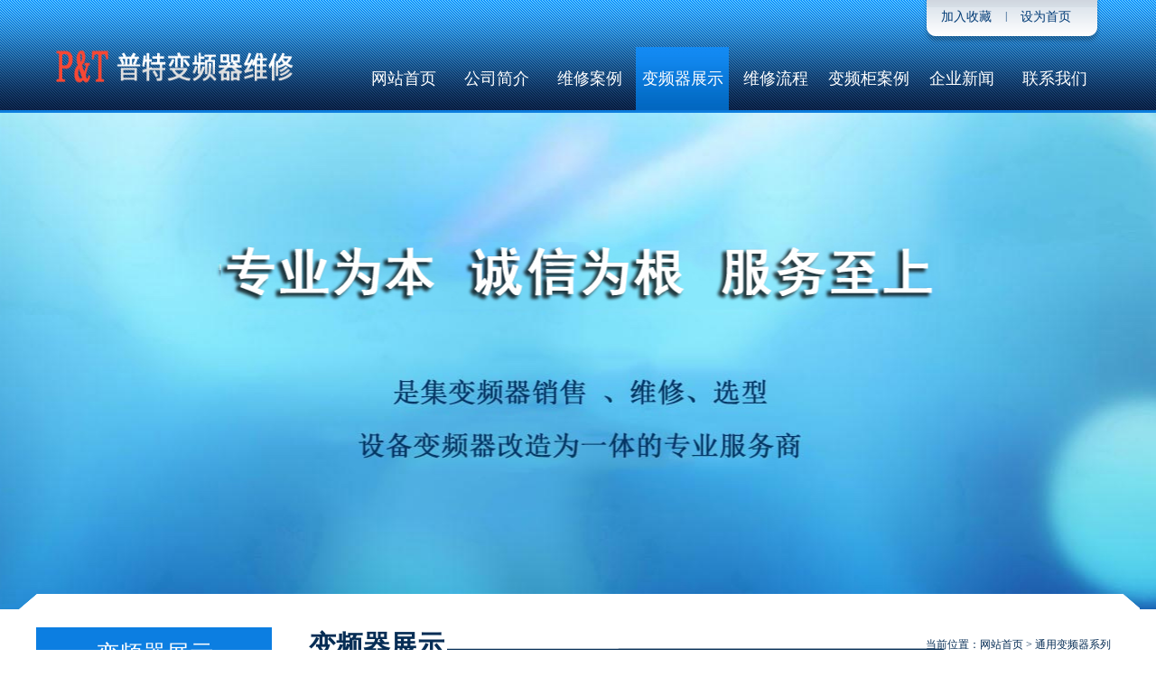

--- FILE ---
content_type: text/html;charset=GB2312
request_url: http://www.dlkygk.com/index.php?p=productsshow&id=377&c_id=66&lanmu=16
body_size: 18128
content:

<!DOCTYPE html PUBLIC "-//W3C//DTD XHTML 1.0 Transitional//EN" "http://www.w3.org/TR/xhtml1/DTD/xhtml1-transitional.dtd">
<html xmlns="http://www.w3.org/1999/xhtml">
    <head>
        <meta http-equiv="Content-Type" content="text/html; charset=gb2312" />
        <title>EM730系列变频器 - 大连普特变频器维修经销部</title>
        <meta name="keywords" content="大连变频器维修|电梯变频器维修|日立变频器维修|通力变频器维修|西威变频器维修|富士变频器维修" />
<meta name="description" content="快速解决变频器维修/伺服/PLC/工业触屏故障,大连变频器维修我们是专业的!" />
<link type="text/css" href="templates/LCS-DL-N0042/css/style.css" rel="stylesheet" />
<!--[if IE 6]>
<script src="templates/LCS-DL-N0042/js/DD_belatedPNG_0.0.8a.js" type="text/javascript"></script>
<script type="text/javascript">
DD_belatedPNG.fix('*');
</script>
<![endif]-->
    </head>
    <body>
        <!--TopBox-->
        <div class="topbox">
    <!--Top-->
    <div class="top">
        <h2 class="top_link">
            <ul>
                <script type="text/javascript">
                    // 设置为主页 
                    function SetHome(obj, vrl) {
                        try {
                            obj.style.behavior = 'url(#default#homepage)';
                            obj.setHomePage(vrl);
                        }
                        catch (e) {
                            if (window.netscape) {
                                try {
                                    netscape.security.PrivilegeManager.enablePrivilege("UniversalXPConnect");
                                }
                                catch (e) {
                                    alert("此操作被浏览器拒绝！\n请在浏览器地址栏输入“about:config”并回车\n然后将 [signed.applets.codebase_principal_support]的值设置为'true',双击即可。");
                                }
                                var prefs = Components.classes['@mozilla.org/preferences-service;1'].getService(Components.interfaces.nsIPrefBranch);
                                prefs.setCharPref('browser.startup.homepage', vrl);
                            } else {
                                alert("您的浏览器不支持，请按照下面步骤操作：1.打开浏览器设置。2.点击设置网页。3.输入：" + vrl + "点击确定。");
                            }
                        }
                    }
                    // 加入收藏 兼容360和IE6 
                    function shoucang(sTitle, sURL) {
                        try {
                            window.external.addFavorite(sURL, sTitle);
                        }
                        catch (e) {
                            try {
                                window.sidebar.addPanel(sTitle, sURL, "");
                            }
                            catch (e) {
                                alert("加入收藏失败，请使用Ctrl+D进行添加");
                            }
                        }
                    }
                </script> 
                <li ><a href="javascript:void(0)" onclick="shoucang(document.title, window.location)">加入收藏</a></li>
                <li class="ge">|</li> 
                <li ><a href="javascript:void(0)" onclick="SetHome(this, window.location)">设为首页</a></li> 

            </ul>
        </h2>

        <h1 class="logo"><a href="./"><img src='uploadfile/20200929173106.png' width='273' height='68' border='0' align='top' /></a></h1>

        <!--Nav-->
        <div class="Navbox">
            <ul class="Nav">
                <li><a href="index.php" >网站首页</a></li><li><a href="index.php?p=danyeshow&lanmu=3&id=15" >公司简介</a></li><li><a href="index.php?p=productslist&lanmu=2" >维修案例</a></li><li><a href="index.php?p=productslist&lanmu=16"  class="Cur">变频器展示</a></li><li><a href="index.php?p=newslist&lanmu=1" >维修流程</a></li><li><a href="index.php?p=productslist&lanmu=18" >变频柜案例</a></li><li><a href="index.php?p=newslist&lanmu=19" >企业新闻</a></li><li><a href="index.php?p=contact&lanmu=10&id=9" >联系我们</a></li><li><a href="index.php?p=danyeshow&lanmu=14" >公共调用</a></li>
            </ul>
        </div>
        <!--Nav-->
    </div>
    <!--Top-->

    <!--TopBox-->
    <!--Banner-->
    <div class="D_Banner">
        <script type="text/javascript" src="templates/LCS-DL-N0042/js/jquery-1.7.2.min.js"></script> 
        <script type="text/javascript" src="templates/LCS-DL-N0042/js/index.js"></script> 
        <!--[if lt IE 7]>
        <link rel="stylesheet" href="templates/LCS-DL-N0042/css_2/ie6.css?v000020" type="text/css" media="screen" />
        <script type="text/javascript" src="templates/LCS-DL-N0042/js/ie6.js?v000020"></script> 
        <![endif]-->
        <div class="pub_c">
            <div class="bannert"></div>
            <div class="m_banner">
                
                                <div class="banner b1" style="background-image:url(uploadfile/20191223112522.jpg);" id="banner1"><a href="" target="_blank" title="215"></a></div>
                                <div class="banner b2" style="background-image:url(uploadfile/20200929173338.jpg);display:none;" id="banner2"><a href="" target="_blank" title="11"></a></div>
                 
                <div class="banner_ctrl"> <a href="#" class="prev" title=""></a> <a href="javascript:;" class="next" title=""></a> </div>
            </div>
        </div>
    </div>
    <!--Banner-->
</div>  
        <!--TopBox-->
        <!--Content-->
        <div class="content">
            <!--Left-->
            <div class="leftbox">
                <div class="lefttitle">变频器展示</div>
                <ul class="subnav">
                    
                                        <li><a href="index.php?p=productslist&c_id=66&lanmu=16" class="subcur">通用变频器系列</a></li>
                                        <li><a href="index.php?p=productslist&c_id=68&lanmu=16" >专用变频器系列</a></li>
                                        <li><a href="index.php?p=productslist&c_id=70&lanmu=16" >正弦一体化专机</a></li>
                                        <li><a href="index.php?p=productslist&c_id=69&lanmu=16" >正弦伺服系统</a></li>
                                        <li><a href="index.php?p=productslist&c_id=65&lanmu=16" >三戟变频器系列</a></li>
                                        <li><a href="index.php?p=productslist&c_id=58&lanmu=16" >电机软启动器</a></li>
                                    </ul>
            </div>
            <!--Left-->
            <!--Right-->
            <div class="rightbox">
                <div class="right_t">
                    <div class="R_left">
                        <span>变频器展示</span><!--<em>/ CASE SHOW</em>-->
                    </div>
                    <div class="cookie">
                        当前位置：<a href="./">网站首页</a> &gt; 通用变频器系列                    </div>
                </div>
                <h3 class="ComInT">EM730系列变频器</h3>
                <div class="ComInTime">发布者：     <span>发布时间：5095</span></div>
                <div class="ComTxt">
                    <center><img src='uploadfile/20221018104230.jpg'></img></center><br/>
                    <p>
	<span style="font-size:18px;">EM700系列变频器是正弦电气推出的高电磁兼容、高性能矢量控制型变频器，通过在输入和输出端采用多级滤波的形式，达到IEC61800-3规定的C2类标准。</span>
</p>
<p>
	<p style="font-family:微软雅黑;color:#555555;font-size:medium;">
		<strong><span style="font-family:微软雅黑, "font-size:18px;">命名规则</span></strong>
	</p>
	<p style="font-family:微软雅黑;color:#555555;font-size:medium;">
		<img title="2022624153910(1).jpg" alt="2022624153910(1).jpg" src="https://www.sinee.cn/upload/jpg/202206/2022624153910(1).jpg" />
	</p>
	<p style="font-family:微软雅黑;color:#555555;font-size:medium;">
		<strong><span style="font-family:微软雅黑, "font-size:18px;">外形尺寸与安装尺寸</span></strong>
	</p>
	<p style="font-family:微软雅黑;color:#555555;font-size:medium;text-indent:20px;">
		<span style="font-family:宋体;font-size:16px;">EM730系列变频器25种规格，共2类外形和10种安装尺寸，如图2-1和表2-2所示。</span>
	</p>
	<p style="font-family:微软雅黑;color:#555555;font-size:medium;">
		&#160;
	</p>
	<p style="font-family:微软雅黑;color:#555555;font-size:medium;">
		&#160;
	</p>
	<p style="font-family:微软雅黑;color:#555555;font-size:medium;">
		&#160;
	</p>
	<p style="font-family:微软雅黑;color:#555555;font-size:medium;">
		<img title="2022624154148(1).jpg" alt="2022624154148(1).jpg" src="https://www.sinee.cn/upload/jpg/202206/2022624154148(1).jpg" />
	</p>
	<p style="font-family:微软雅黑;color:#555555;font-size:medium;">
		<br />
	</p>
	<p style="font-family:微软雅黑;color:#555555;font-size:medium;">
		&#160;<img title="2022624155220(1).jpg" alt="2022624155220(1).jpg" src="https://www.sinee.cn/upload/jpg/202206/D9A1DBE9BCD3416283C1CC42353C4E77.jpg" />
	</p>
	<p style="font-family:微软雅黑;color:#555555;font-size:medium;">
		<br />
	</p>
	<p style="font-family:微软雅黑;color:#555555;font-size:medium;">
		<img title="2022624154819(1).jpg" alt="2022624154819(1).jpg" src="https://www.sinee.cn/upload/jpg/202206/2022624154819(1).jpg" />
	</p>
	<p style="font-family:微软雅黑;color:#555555;font-size:medium;">
		<strong><span style="font-family:微软雅黑, "font-size:18px;">尺寸表</span></strong>
	</p>
	<p style="font-family:微软雅黑;color:#555555;font-size:medium;">
		<strong><span style="font-family:微软雅黑, "font-size:18px;"><img title="2022624154934(1).jpg" alt="2022624154934(1).jpg" src="https://www.sinee.cn/upload/jpg/202206/2022624154934(1).jpg" /><br />
</span></strong>
	</p>
	<p style="font-family:微软雅黑;color:#555555;font-size:medium;">
		&#160;
	</p>
	<p style="font-family:微软雅黑;color:#555555;font-size:medium;">
		<strong><span style="font-family:微软雅黑, "font-size:18px;">标准回路接线图</span></strong>
	</p>
	<p style="font-family:微软雅黑;color:#555555;font-size:medium;">
		<img title="2022624155050(1).jpg" alt="2022624155050(1).jpg" src="https://www.sinee.cn/upload/jpg/202206/2022624155050(1).jpg" />
	</p>
</p>
                </div>
                <!--Pages-->
                <ul class="Pages">
                    <li>
                        上一条：
                                                <a href="index.php?p=productsshow&id=454&lanmu=16&c_id=66">EM760系列</a>	
                                            </li>
                    <li>
                        下一条：
                                                <a href="index.php?p=productsshow&id=376&lanmu=16&c_id=66">EM600系列变频器</a>	
                                            </li>
                </ul>
                <!--Pages-->
            </div>
            <!--Right-->
        </div>
        <!--Content-->
        <!--Footer-->
        <div class="FooterTop"></div>
<div class="FooterBox">
    <div class="Footer">
        <h3 class="FooterEWM">
            
        </h3>
        <div class="Copyright">
            <p>
	<span style="font-size:14px;background-color:#337FE5;"><span style="font-size:12px;background-color:#337FE5;"><span style="color:#000000;background-color:#337FE5;"></span> </span></span> 
</p>
<p>
	<table style="width:100%;" cellpadding="2" cellspacing="0" border="0" bordercolor="#000000">
		<tbody>
			<tr>
				<td>
					<span style="color:#000000;"></span><img src="http://www.dlkygk.com/resource/kindeditor/attached/image/20171122/20171122080624_14869.jpg" width="80" height="81" alt="" /><br />
				</td>
				<td>
					<span style="color:#FFFFFF;">&nbsp;</span><span> <span style="color:#FFFFFF;">&nbsp;</span></span><span style="color:#FFFFFF;"><span style="color:#FFFFFF;"> &nbsp;&nbsp;</span></span> 
				</td>
				<td>
					<p style="text-align:left;">
						<span style="color:#FFFFFF;"><span style="color:#FFFFFF;">版权所有:</span></span><a href="http://www.dlptbp.com/index.php?p=danyeshow&amp;lanmu=3&amp;id=15"><span style="color:#FFFFFF;">沙河口区普特变频器维修经销部</span></a><span style="color:#FFFFFF;">&nbsp;</span><span><span><a href="https://beian.miit.gov.cn/" target="_blank"><span style="color:#FFFFFF;">辽ICP备</span><span style="color:#FFFFFF;">20</span><span style="color:#FFFFFF;">2201042<span>2<span>号</span></span></span></a><span style="color:#FFFFFF;">&nbsp; </span></span></span><span style="color:#FFFFFF;"><span>电话:0411-86664281</span><span> &nbsp;地址</span></span><span style="color:#FFFFFF;"><span>:大连市</span>沙河</span><span style="color:#FFFFFF;">口区香周路299-31号&nbsp;</span> 
					</p>
					<p style="text-align:left;">
						<span><span><span style="color:#FFFFFF;">公众号:</span><a href="http://www.dlptbp.com/index.php?p=danyeshow&amp;lanmu=3&amp;id=15"><span><span style="color:#FFFFFF;">大连变频</span><span><span style="color:#FFFFFF;">器</span><span style="color:#FFFFFF;">维修</span></span></span></a><span style="color:#FFFFFF;">&nbsp;主营:</span></span><a href="http://www.dlkygk.com/index.php?p=productslist&amp;c_id=66&amp;lanmu=16"><span></span></a><a href="http://www.dlptbp.com/index.php?p=productslist&amp;c_id=65&amp;lanmu=16"><span><span style="color:#FFFFFF;">大连变</span><span><span style="color:#FFFFFF;">频</span><span style="color:#FFFFFF;">器</span></span></span></a></span><span></span><span style="color:#FFFFFF;">,</span><a href="http://www.dlkygk.com/index.php?p=danyeshow&amp;lanmu=3&amp;id=15"><span></span></a><a href="http://www.dlptbp.com/index.php?p=danyeshow&amp;lanmu=3&amp;id=15"><span><span style="color:#FFFFFF;">大连变频</span><span><span style="color:#FFFFFF;">器</span><span style="color:#FFFFFF;">维修</span></span></span></a><span></span><span style="color:#FFFFFF;">,</span><a href="http://www.dlkygk.com/index.php?p=productsshow&amp;id=409&amp;c_id=1&amp;lanmu=2"><span></span></a><a href="http://www.dlptbp.com/index.php?p=productsshow&amp;id=409&amp;c_id=1&amp;lanmu=2"><span><span style="color:#FFFFFF;">大连电梯变频</span><span><span style="color:#FFFFFF;">器</span><span style="color:#FFFFFF;">维修</span></span></span></a><span></span><span style="color:#FFFFFF;">,</span><a href="http://www.dlkygk.com/index.php?p=productsshow&amp;id=360&amp;lanmu=2&amp;c_id=1"><span></span></a><a href="http://www.dlptbp.com/index.php?p=productsshow&amp;id=361&amp;lanmu=2&amp;c_id=1"><span><span style="color:#FFFFFF;">日立电梯变</span><span><span style="color:#FFFFFF;">频</span><span style="color:#FFFFFF;">器维修</span></span></span></a><span></span><span style="color:#FFFFFF;">,</span><a href="http://www.dlkygk.com/index.php?p=productsshow&amp;id=340&amp;c_id=1&amp;lanmu=2"><span></span></a><a href="http://www.dlptbp.com/index.php?p=productsshow&amp;id=340&amp;c_id=1&amp;lanmu=2"><span><span style="color:#FFFFFF;">通力变频</span><span><span style="color:#FFFFFF;">器</span><span style="color:#FFFFFF;">维修</span></span></span></a><span></span><span style="color:#FFFFFF;">,</span><a href="http://www.dlkygk.com/index.php?p=productsshow&amp;id=338&amp;c_id=1&amp;lanmu=2"><span></span></a><a href="http://www.dlptbp.com/index.php?p=productsshow&amp;id=362&amp;c_id=1&amp;lanmu=2"><span><span style="color:#FFFFFF;">西威变频</span><span><span style="color:#FFFFFF;">器</span><span style="color:#FFFFFF;">维修</span></span></span></a><span></span><span style="color:#FFFFFF;">,</span> 
					</p>
					<p style="text-align:left;">
						<span><a href="http://www.dlkygk.com/index.php?p=productsshow&amp;id=407&amp;c_id=1&amp;lanmu=2"><span></span></a><a href="http://www.dlptbp.com/index.php?p=productsshow&amp;id=407&amp;c_id=1&amp;lanmu=2"><span style="color:#FFFFFF;">艾默生变频器维修</span></a></span><span></span><span style="color:#FFFFFF;">,</span><a href="http://www.dlkygk.com/index.php?p=productsshow&amp;id=411&amp;c_id=1&amp;lanmu=2"><span></span></a><a href="http://www.dlptbp.com/index.php?p=productsshow&amp;id=411&amp;c_id=1&amp;lanmu=2"><span style="color:#FFFFFF;">富士变频器维修</span></a><span></span><span style="color:#FFFFFF;">,</span><a href="http://www.dlkygk.com/index.php?p=productsshow&amp;id=414&amp;c_id=1&amp;lanmu=2"><span></span></a><a href="http://www.dlptbp.com/index.php?p=productsshow&amp;id=370&amp;c_id=1&amp;lanm"><span><span style="color:#FFFFFF;">安川变频</span><span><span style="color:#FFFFFF;">器</span><span style="color:#FFFFFF;">维修</span></span></span></a><span></span><span style="color:#FFFFFF;">,</span><a href="http://www.dlkygk.com/index.php?p=productsshow&amp;id=363&amp;c_id=1&amp;lanmu=2"><span></span></a><a href="http://www.dlkygk.com/index.php?p=productsshow&amp;id=255&amp;c_id=1&amp;lanmu=2"><span></span></a><a href="http://www.dlptbp.com/index.php?p=productsshow&amp;id=255&amp;c_id=1&amp;lanmu=2"><span style="color:#FFFFFF;">ABB</span><span><span style="color:#FFFFFF;">变</span><span><span style="color:#FFFFFF;">频</span><span style="color:#FFFFFF;">器维修</span></span></span></a><span></span><span></span><span style="color:#FFFFFF;">,</span><span><a href="http://dalian02041.11467.com/"><span style="color:#FFFFFF;">三戟电机变频器</span></a><span style="color:#FFFFFF;">,</span><a href="http://www.sanjimotor.com/success.asp?action=type&amp;id=2"><span style="color:#FFFFFF;">电机维修</span></a><span style="color:#FFFFFF;">&nbsp;</span></span><span style="color:#FFFFFF;"><span style="color:#FFFFFF;">&nbsp;</span></span><a target="_blank" href="http://www.beian.gov.cn/portal/registerSystemInfo?recordcode=21020402000672"><img src="http://dlkygk.com/resource/kindeditor/attached/image/20180926/20180926020824_36444.png" alt="" /><span style="color:#FFFFFF;">&nbsp;&nbsp;辽公网安备 21020402000672号</span></a> 
					</p>
				</td>
			</tr>
		</tbody>
	</table>
</p>
<p>
	<span style="font-size:14px;"></span> 
</p>
<div>
</div>
        </div>
        <h4 class="FooterLC">
            <img src="/resource/kindeditor/attached/image/20140829/20140829024151_95457.png" alt="" />
        </h4>
    </div>
</div>
        <!--Footer-->
    </body>
</html>


--- FILE ---
content_type: text/css
request_url: http://www.dlkygk.com/templates/LCS-DL-N0042/css/style.css
body_size: 16052
content:
/*html,body{-webkit-text-size-adjust:none;}*/
html {}
body,td,th {font-size: 12px;color:#555;}
body {margin-left: 0px; margin-top: 0px;font-family:Microsoft YaHei;/* font-family:SimSun;*/background:#FFF;/* background-size:100%; filter:progid:DXImageTransform.Microsoft.AlphaImageLoader(src=../images/BodyBg.jpg,sizingMethod=scale);  */  } 
a:link {;text-decoration: none;}
a:visited {text-decoration: none;}
a:hover {text-decoration: underline;}
a:active {text-decoration: none;}
* { margin:0; padding:0;}
ul { list-style-type:none; }
img { border:0; }
h2{font-weight:normal;}
/*Main Css End*/
.topbox { margin:0 auto; width:100%; height:675px; background:url(../images/Top.jpg) repeat-x 0 0; overflow:hidden;}
.top { margin:0 auto; width:1200px; height:122px;}
.top_link{float:right;margin-right:21px;background:url(../images/Top_02.png) repeat 0 0;width:197px;height:50px;}
.top_link ul{padding-left:10px;}
.top_link ul li{float:left;padding: 8px 10px 0 10px;line-height:100%;color:#003B76;overflow:hidden;}
.top_link ul li.ge{padding:12px 5px 0 5px;font-size:12px;*padding-top:18px;}
.top_link ul li a{color:#003B76;font-size:14px;}
.logo { width:300px; height:52px; padding:40px 0 0 20px;float:left;}
.tel { float:right; height:40px;background:url(../images/Icon.png) no-repeat 0 7px;color:#434343; line-height:40px; font-size:18px;font-weight:normal; padding-left:30px;}


.Navbox { float:right;width:824; height:70px;margin-right:21px;margin-top:2px; }
.Nav { width:824px; height:70px;}
.Nav li { float:left; width:103px; text-align:center; height:70px; color:#fff; font-family:Microsoft YaHei; font-size:18px;}
.Nav li a { display:block;}
.Nav li a:link,.Nav li a:visited {color:#fff;  line-height:70px; }
.Nav li a:hover,.Nav li a.Cur {color:#FFf; text-decoration:none;background:url(../images/menua.jpg) repeat-x 0 0;}

.D_Banner {margin:0 auto;width:100%; height:550px; padding-top:3px;background:url(../images/BannerBg.jpg) repeat-x 0 0;}
.pub_c{width:100%;height:550px;position:relative;}
.bannert{width:1243px;height:17px;position:absolute;bottom:0;left:50%;margin-left:-621px;background:url(../images/bannert.png) no-repeat 0 0;z-index:99999;}
.m_banner{ background:#fff;height:550px; position: relative; width:100%;}
.m_banner .banner{height:550px;width:100%; position:absolute;top:0;left:0; background-position:center top; background-repeat:no-repeat; }
.m_banner .banner a { display:block; width:100%; height:550px; left:0; top:0; text-indent:-99999px;}
.banner_ctrl{ height:100px;width:990px;position:absolute;top:50%;left:50%;margin:-50px 0 0 -480px;z-index:2; display:none;}
.banner_ctrl a{ display:block;width:53px;height:151px; background:url(../images/banner_ctrl.png) no-repeat; position:absolute; opacity:1;filter: alpha(opacity=100);
-moz-opacity:1;}
.banner_ctrl a.prev{left:0;}
.banner_ctrl a.next{right:0; background-position:-53px 0;}
.m_banner .banner .main_c{ position:relative;z-index:10;height:570px;}

.Mtitle { margin:12px auto 22px auto; width:1200px; height:39px; background:url(../images/Line.gif) no-repeat; text-align:center;position:relative;}
.Mtitle span { color:#062D55; font-size:30px; padding:0 5px;font-weight:bold;}
.Mtitle em {color:#062D55; font-size:20px; text-transform:uppercase;padding:0 5px; font-weight:bold; font-style:normal;}
.Mtitle span.Mtitle_m {width:88px; height:26px;  line-height:26px; text-align:center; text-transform:uppercase; font-size:14px;
            margin-top:9px;position:absolute;right:0;top:0;color:#fff;font-weight:normal;padding:0;}
.Mtitle_m a:link,.Mtitle_m a:visited {color:#fff; }

.Mtitle2 { text-align:left;background:none;color:#fff;font-size:20px;font-weight:bold;width:auto;padding-left:13px;margin-top:30px;height:28px;}
.Mtitle2 span { color:#FFF; font-size:20px; padding:0 ;font-weight:normal;}
.Mtitle2 em {color:#FFF; font-size:19px; text-transform:uppercase;padding:0 5px; font-weight:bold; font-style:normal;}
.Mtitle2 span.Mtitle2_m { float:right; width:88px; height:28px;  line-height:28px; text-align:center; text-transform:uppercase; font-size:14px;font-weight:normal;}
.Mtitle2_m a:link,.Mtitle2_m a:visited {color:#FFf; }

.mScrollBox { width:1200px; height:227px; overflow:hidden; margin:0 auto;}
#democ {width:100%; overflow:hidden; height:227px;}
#democ ul li { float:left; width:290px; height:227px; margin:0 13px; }
.imgtxt { width:290px; height:45px; background:#0F6BBD; font-size:20px; text-align:center; line-height:45px; overflow:hidden; display:block;}
.imgtxt a:link,.imgtxt a:visited { color:#FFF;}
.imgbox {width:290px; height:179px; float:left; margin-bottom:3px;}
.imgbox img { width:290px; height:179px;}
#indemoc { float: left; width: 1000%;}
#demo1c {float: left;}
#demo2c {float: left; }

div.indexmaindiv{height:300px;margin:0px auto;width:1200px;position:relative;}
div.indexmaindiv div.playerstyles{width:168px;height:44px;background:url('images/playstyles.png') no-repeat;}
div.indexmaindiv1{}
div.stylesgoleft{z-index:99;position:absolute;top:5px;*top:15px;left:0;width:37px;height:38px;background:url(../images/arrowhead.png) no-repeat;cursor:pointer;}
div.stylesgoleft:hover{cursor:pointer;}
div.stylesgoright{z-index:99;position:absolute;top:5px;*top:15px;left:40px;width:37px;height:38px;background:url(../images/arrowhead.png) no-repeat -37px 0;cursor:pointer;}
div.stylesgoright:hover{cursor:pointer;}
/*滚动*/
div.maindiv1{float:left;width:1200px;height:227px;overflow:hidden;position:relative;}
div.maindiv1 ul{position:absolute;left:0;top:0;}
div.maindiv1 ul li{ float:left; width:290px; height:227px; margin-right:13px;}


div.stylesgoleft2{z-index:99;position:absolute;top:15px;left:0;width:37px;height:38px;background:url(../images/arrowhead.png) no-repeat;cursor:pointer;}
div.stylesgoright2{z-index:99;position:absolute;top:15px;left:40px;width:37px;height:38px;background:url(../images/arrowhead.png) no-repeat -37px 0;cursor:pointer;}
.scroll-text {
	border: 1px solid red;
	width: 400px;
	height: 4.5em;
	overflow: hidden;
	padding:3px;
}
.scroll-text ul {
	width: 800px;
	height: 100px;
	overflow: hidden;
	margin: 0;
}
.scroll-text ul li {
	height: 1.5em;
}
.scroll-img {

	width:1200px;
	height: 227px;
	overflow: hidden;
	font-size: 0;
}
.scroll-img ul {
	width: 1200;
	height: 227px;
	margin: 0;
}
.scroll-img ul li {
	
	float:left; width:290px; height:227px; margin-right:13px;
}
#demo4.scroll-img ul, #demo5.scroll-img ul {
	width: 1500000px;
}
#demo5-btn {
	width: 680px;
	padding-top: 10px;
}

.mcasebox { margin:0 auto; width:100%; height:450px; background:url(../images/Bg1.jpg) repeat-x 0 0;}
.mcaseCon { margin:0 auto; width:1200px;overflow:hidden;padding-bottom:38px;position:relative;}
#demoa {width:1200px; overflow:hidden; height:227px; margin:0 auto; }
#demoa ul li { float:left; width:290px; height:227px; margin:0 13px;padding-bottom:80px;}
#demoa ul li div.imgbox {width:290px; height:179px; float:left; margin-bottom:3px;}
#demoa ul li .imgtxt { width:290px; height:45px; background:#0F6BBD; font-size:20px; text-align:center; line-height:45px; overflow:hidden; display:block;}
#demoa ul li .imgtxt a:link,#democ ul li .imgtxt a:visited { color:#FFF;}
#indemoa { float: left; width: 1000%;}
#demo1a {float: left;}
#demo2a {float: left; }

.M2{margin:35px auto 28px auto; width:100%; height:315px; background:url(../images/Bg1.jpg) no-repeat center top;}
.box{width:1200px;margin:0 auto;height:auto;overflow:hidden;}
.Mnews{width:593px;float:left;}
.mcon{ float:right; width:557px; }
.con_img {float:right;width:167px; height:165px; overflow:hidden;margin-top:35px;position:relative;padding-right:11px;padding-top:3px;}
.con_t{position:absolute;width:167px; height:165px;top:0;left:0;background:url(../images/conbg.png) no-repeat }
.con_txt {  float:left; width:366px; font-size:18px; line-height:222%; overflow:hidden;padding-left:13px;color:#fff; }
.con_txt span{ font-weight:bold;color:#FCFF00;}
.con_txt a:link,.com_txt a:visited { color:#FF8500;}



.more2 { float:right;width:70px; height:20px; background:#C6273B; text-align:center; line-height:20px; color:#FFF; font-size:13px;  margin-top:2px; }
.more2 a:link,.more2 a:visited { color:#FFF;}

.content { margin:0 auto; width:1200px; height:auto; padding:20px 0 0 0;}
.leftbox { float:left; width:261px; height:auto; overflow:auto;}
.leftcen { width:100%; height:auto; overflow:auto; background:url(../images/LeftCen.jpg) repeat-y 0 0;}
.lefttitle { width:100%; height:59px; background:#0C7EE1; text-align:center; line-height:59px; color:#FFF; font-size:26px; font-weight: normal;}

.subnav { margin:10px auto 20px auto; width:100%; }
.subnav li { width:100%; height:61px; line-height:61px; background:#EDEDED url(../images/LeftHover.jpg) no-repeat center bottom; font-size:20px;font-family:Microsoft YaHei; text-align:center;}
.subnav li a{ display:block;}
.subnav li a:link,.subnav li  a:visited { color:#0F6BBD;}
.subnav li a:hover,.subnav li a.subcur{ text-decoration: none; font-weight:bold;}

.leftcon { width:100%; line-height:25px; color:#FF6D01; font-size:14px; padding:20px 0 100px 0; background:url(../images/C.png) no-repeat center bottom;}
.leftcon a:link,.leftcon a:visited {color:#FF6D01;}

.caseleft{ width:208px; height:220px; border:1px solid #D7D7D7; background:#FFF; margin-top:2px; margin-bottom:10px;}

.rightbox { float:right; width:898px; }
.right_t { width:100%; height:40px; background:url(../images/Line2.png)  no-repeat 153px 23px;margin-bottom:20px;}
.right_t h3 { float:left; background:#FFF; padding:11px 15px 0 15px; line-height:30px; color:#AF1500; font-size:16px; font-weight:bold; }
.cookie { float:right; width:auto; height:39px; color:#062D55;  line-height:39px; padding:0 10px;font-family:Microsoft YaHei; }
.cookie a:link,.cookie a:visited {color:#062D55;}
.R_left {float:left; width:153px; height:39px; line-height:39px; text-align:left;  }
.R_left span { color:#062D55; font-size:30px; font-weight: bold;}
.R_left em { font-style:normal; color:#F00; font-size:19px; text-transform:uppercase;padding:0 5px; font-weight:bold;}

.txtcon { line-height:250%; padding:20px 25px; font-size:16px; color:#656565;font-family:Microsoft YaHei;}
.txtcon img { float:left; padding:0 10px 0 0;}

.online { margin:20px 0 25px auto; width:100%; height:auto; overflow:hidden; background:url(../images/O.png) no-repeat 570px 300px; padding: 0 50px 50px 0;}
.online li { float:left; width:100%; line-height:24px; padding:11px 0 12px 0;}
.online li em { color:#F00; font-style:normal; padding-left:5px;}
.online li span { float:left; width:100px; padding-right:10px; text-align:right; font-size:16px; color:#333;}
.online_input, .online_input2 {float:left; border:1px solid #D3D3D3; background:#FFF; line-height:35px;}
.online_input { width:270px; height:35px;}
.online_input2 {width:580px; height:270px;}
.online_btn,.online_btn2 { float:left; width:110px; height:40px; text-align:center;border:1px solid #F0EFEF; background:#D7D7D7; color:#fff; padding:4px 5px 5px 4px; line-height:20px; font-size:16px;font-family:Microsoft YaHei;}
.online_btn { margin-left:110px; margin-right:30px; display:inline; color:#FFF; background:#FF0000; }

.con-title { color:#AF0107; font-size:39px; text-align:center; font-weight:normal; padding-top:35px;}
.map { float:left; margin-top:30px; margin-left:35px; /*margin-bottom:32px; */margin-right:7px; display:inline; width:485px; height:325px; background:#CCC;}
.con-txt { float:right; width:350px; line-height:35px; padding-top:20px; height:auto!important; min-height:305px; height:305px; color:#D7271B; font-size:18px;  padding-bottom:50px; padding-bottom:250px;}
.con-txt a:link,.con-txt a:visited {color:#D7271B;}


.FooterBox { margin:0 auto; width:100%; height:auto; overflow:auto; background:#0A5999; padding:10px 0;}
.Footer { margin:0 auto; width:1120px;}
.FooterEWM { float:left; padding:20px 0 0 0;}
.FooterLC { float:right;padding-top:10px;}
.Copyright { float:left; line-height:25px; color:#FFF; padding:15px 15px 15px 38px;; font-size:12px;font-family:SimSun;}

.pro {width:924px; margin:0 -5px;}
.pro li {float:left; width:290px; height:227px; margin:26px 6px;}
.pro li img{width:290px; height:179px; float:left; margin-bottom:2px;}
.pro li span{width:290px; height:45px; background:#0F6BBD; font-size:20px; text-align:center; line-height:45px; overflow:hidden; display:block;}
.pro li  span a{color:#FFF; font-size:20px;}


DIV.sabrosus {MARGIN: 3px; TEXT-ALIGN: center;clear:both; padding:21px 0 29px 0; clear:both;font-family:Microsoft YaHei;}
DIV.sabrosus A:link,DIV.sabrosus A:visited {color:#888; padding:7px 12px;text-align:center;MARGIN-RIGHT: 2px;TEXT-DECORATION: none; BACKGROUND-COLOR:#FFF; border:1px solid #E5E5E5;}
DIV.sabrosus A:hover {text-decoration: underline;color:#fff;}
DIV.sabrosus SPAN.current {padding:7px 12px; background:#FF6600; color:#FFF;border:1px solid #E5E5E5;}
DIV.sabrosus SPAN.disabled {padding:7px 12px;MARGIN-RIGHT: 2px;border:1px solid #E5E5E5;}


.News_list { margin:0 auto; height:215px;overflow:hidden; background: url(../images/nbg.png) repeat-y;}
.News_list li {padding-left:17px; height:33px; line-height:33px; overflow:hidden;color:#000; font-size:18px; font-family:Microsoft YaHei; padding-bottom:10px;}
.News_list li a:link,.News_list li a:visited {color:#000;display:block;float:right;width:435px;padding-left:19px;height:33px; line-height:33px;font-size:16px; }

.News_list2 { margin:0 auto; height:auto; overflow:auto; background: url(../images/nbg2.png) repeat-y;width:869px;}
.News_list2 li { padding-left:17px; height:33px; line-height:33px; overflow:hidden;color:#000; font-size:18px; font-family:Microsoft YaHei; margin-bottom:10px;}
.News_list2 li span {display:block;float:left;width:128px; text-align:center; }
.News_list2 li a:link,.News_list2 li a:visited {color:#000;display:block;float:right;width:714px;padding-left:19px; font-size:16px;}

.ComTxt { padding:0 23px 23px 23px; line-height:25px; font-size:14px; font-family:Microsoft YaHei;}
.ComInT { padding:0 23px;line-height:30px; text-align:center; font-size:25px; color:#FF6600; padding-top:30px; font-family:Microsoft YaHei;}
.ComInTime { padding:10px 23px; line-height:20px; color:#808080; text-align:center; padding-bottom:20px;}
.ComInTime span {padding-left:50px;}

.Pages { margin:10px;color:#6D6D6D; border-top:2px dashed #FF6600;}
.Pages li { float:left; width:35%; line-height:25px; padding:10px 0 10px 70px;}
.Pages li a:link,.Pages li a:visited { font-size:14px; padding:5px;color:#6D6D6D;}


.slideGroup{ width:1236px; margin:0 auto; height:234px; overflow:hidden; position:relative;}
.slideGroup .parBd{ padding:0; zoom:1;  }
.slideGroup .slideBox{ overflow:hidden; zoom:1; }
.slideGroup .sPrev,.slideGroup .sNext{width:31px; height:53px; float:left; margin-top:84px;}
.slideGroup .sPrev { margin-right:10px;}
.slideGroup .sNext { position: absolute; right:0; top:0;}
.slideGroup .sPrev { background:url(../images/Btn.png) no-repeat 0 0;}
.slideGroup .sNext{background:url(../images/Btn.png) no-repeat -31px 0;}
.slideGroup .sPrev:hover { background-position:0 -53px;}
.slideGroup .sNext:hover{background-position:-31px -53px;}
.slideGroup .parBd .tempWrap{ float:left;  width:1080px; height:234px; overflow:hidden;}
.slideGroup .parBd ul{ overflow:hidden; zoom:1; float:left; width:1080px; height:234px; overflow:hidden;}
.slideGroup .parBd ul li{ width:250px; height:234px; float:left; overflow:hidden; margin:0px 20px; background:url(../images/ProBg.png) no-repeat; _display:inline; overflow:hidden;}
.slideGroup .parBd ul li .pic{ text-align:center; }
.slideGroup .parBd ul li .pic img{ display:block;   width:230px; height:160px; padding:10px;}
.slideGroup .parBd ul li .picN{ text-align:center;background:none; height:25px; line-height:25px; overflow:hidden;}
.slideGroup .parBd ul li .picN a:link,.slideGroup .parBd ul li .picN a:visited { color:#FFF; text-align:center;}


--- FILE ---
content_type: application/x-javascript
request_url: http://www.dlkygk.com/templates/LCS-DL-N0042/js/index.js
body_size: 2199
content:
var banner_index = 2,prv_banner_index=1;
var banner_num ;
var s ;
var delayTime ;
var obj ;
$(document).ready(function(){
	
	$(".banner_ctrl a").hover(function(){
		$(this).fadeTo(100,.5);
		},function(){
		$(this).fadeTo(100,1);
	});
			
	var tNum=$(".m_banner .banner").length-1;
	var nNum=0;		
	$(".banner_ctrl .prev").click(function(){
		(nNum-1)<0?n2=tNum:n2=nNum-1;
		bSwitch(nNum,n2);
		nNum=n2;
	});	
	$(".banner_ctrl .next").click(function(){
		(nNum+1)>tNum?n2=0:n2=nNum+1;
		bSwitch(nNum,n2);
		nNum=n2;
	});
	function bSwitch(nNum,n2){
		$(".m_banner .banner:eq("+nNum+")").fadeOut();
		$(".m_banner .banner:eq("+n2+")").fadeIn();
	};
							
	$(function(){
		var switchTime;
	 	$(".m_banner").hover(function(){
			clearInterval(switchTime);
		},function(){
		switchTime = setInterval(function(){
			(nNum+1)>tNum?n2=0:n2=nNum+1;
			bSwitch(nNum,n2);
			nNum=n2;
		},8000);
		}).trigger("mouseleave");
	});
	
	$(".notice_box").animate({bottom:0});
	$(".notice_box_t .close").click(function(){
		$(".notice_box").fadeOut();
	});

});

function delayHide(){
	$(obj).children(".s_nav").removeClass("fade_in");
	if(delayTime)
		clearTimeout(delayTime);
	delayTime = null;
	obj = null;
}

function slide() {
	if (banner_index > banner_num) {banner_index = 1;} 
	$('#c'+banner_index).addClass("curr");
	if(prv_banner_index > 0){
		$('#c'+prv_banner_index).removeClass("curr");
	}
	$('#banner'+banner_index).fadeIn(500);
	if(prv_banner_index > 0){
		$('#banner'+prv_banner_index).hide(); 
	}
	prv_banner_index=banner_index;
	banner_index++;
}
function convert(index){
	if($('#c'+index).hasClass("curr"))
		return ;
	
	if(s != null){
		clearInterval(s);
		s = null ;
	}
	banner_index = index ;
	prv_banner_index = ( prv_banner_index == 0 ? 1 : prv_banner_index );
	$('#c'+banner_index).addClass("curr");
	$('#c'+prv_banner_index).removeClass("curr");
	$('#banner'+banner_index).fadeIn(500);
	$('#banner'+prv_banner_index).hide();
	prv_banner_index=banner_index;banner_index++;
	if(s == null )
		s=setInterval(slide, 8000); 
}
function go(url){
	$("#gform").attr("action",url);
	$("#gform").submit();
}
